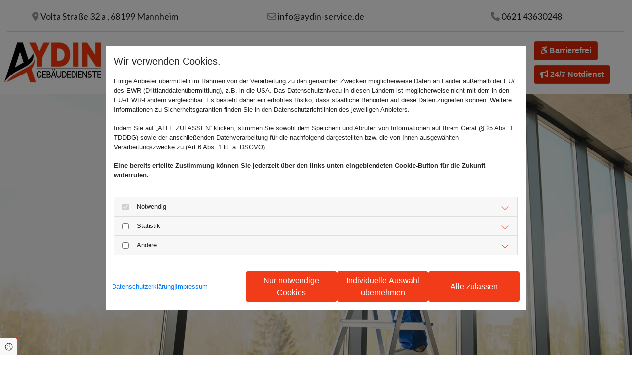

--- FILE ---
content_type: text/html; charset=UTF-8
request_url: https://www.aydin-gebaeudedienste.de/facility-management/gebaeudereinigung
body_size: 6646
content:
<!DOCTYPE html>
<html lang="de">

<head>
    <meta charset="utf-8">
    <meta name="viewport" content="width=device-width, initial-scale=1, shrink-to-fit=no">
    <script type="application/ld+json">{"@context":"https:\/\/schema.org","@type":"WebPage","name":"Geb\u00e4udereinigung","dateModified":"2025-04-29T09:31:58+02:00","url":"https:\/\/www.aydin-gebaeudedienste.de\/gebaeudereinigung","description":"Aydin Geb\u00e4udedienste bietet ein breites Spektrum an Leistungen rund um Geb\u00e4udereinigung, darunter Glas- und Haushaltsreinigungen.","isPartOf":{"@type":"WebPage","name":"Abwassertechnik","url":"https:\/\/www.aydin-gebaeudedienste.de"}}</script><meta property="title" content="Gebäudereinigung | Aydin Gebäudedienste in Mannheim" /><meta name="description" content="Aydin Gebäudedienste bietet ein breites Spektrum an Leistungen rund um Gebäudereinigung, darunter Glas- und Haushaltsreinigungen."/><meta property="og:type" content="website" /><meta property="og:title" content="Gebäudereinigung | Aydin Gebäudedienste in Mannheim" /><meta property="og:description" content="Aydin Gebäudedienste bietet ein breites Spektrum an Leistungen rund um Gebäudereinigung, darunter Glas- und Haushaltsreinigungen."/><meta name="twitter:card" content="summary" /><link rel="canonical" href="https://www.aydin-gebaeudedienste.de/facility-management/gebaeudereinigung" /><meta property="og:url" content="https://www.aydin-gebaeudedienste.de/facility-management/gebaeudereinigung" /><meta name="google-site-verification" content="KwEA2_l536U-Yl9N6DlmInsqvLw_ZvHaw2p7X5SrQtA" />
    <title>Gebäudereinigung | Aydin Gebäudedienste in Mannheim</title>
            <link rel="stylesheet" href="/static/builds/vendor-v2.css?id=69e2847aaa60a35046d2b8ee922cbc1d"/>
            <link rel="stylesheet" href="/static/builds/site.css?id=5c160499fac18a9376eed5bf5879e218"/>
                <link rel="Shortcut Icon" type="image/x-icon" href="https://assets.coco-online.de/7901745912305-HWNVNpGz/favicon-790-1745912305.jpeg"/>
        <link rel="dns-prefetch" href="https://assets.coco-online.de">
    <link rel="preconnect" href="https://assets.coco-online.de" crossorigin>
    <style>
        @font-face { font-family: 'Lato'; font-style: normal; font-weight: 400; font-display: swap; src: url(/assets/static/fonts/lato/63e0d8683d51db83777f7b7801c87a8c.woff2) format('woff2'); unicode-range: U+0100-02AF, U+0304, U+0308, U+0329, U+1E00-1E9F, U+1EF2-1EFF, U+2020, U+20A0-20AB, U+20AD-20CF, U+2113, U+2C60-2C7F, U+A720-A7FF; } @font-face { font-family: 'Lato'; font-style: normal; font-weight: 400; font-display: swap; src: url(/assets/static/fonts/lato/d19625ad3ff897ef11a95f5cb95bd1f3.woff2) format('woff2'); unicode-range: U+0000-00FF, U+0131, U+0152-0153, U+02BB-02BC, U+02C6, U+02DA, U+02DC, U+0304, U+0308, U+0329, U+2000-206F, U+2074, U+20AC, U+2122, U+2191, U+2193, U+2212, U+2215, U+FEFF, U+FFFD; }  @font-face { font-family: 'Lato'; font-style: normal; font-weight: 700; font-display: swap; src: url(/assets/static/fonts/lato/81896358558c37c8e27bb8a4e8bc122d.woff2) format('woff2'); unicode-range: U+0100-02AF, U+0304, U+0308, U+0329, U+1E00-1E9F, U+1EF2-1EFF, U+2020, U+20A0-20AB, U+20AD-20CF, U+2113, U+2C60-2C7F, U+A720-A7FF; } @font-face { font-family: 'Lato'; font-style: normal; font-weight: 700; font-display: swap; src: url(/assets/static/fonts/lato/a67e5d283b5a5f0c6c3ce4a1f3e76887.woff2) format('woff2'); unicode-range: U+0000-00FF, U+0131, U+0152-0153, U+02BB-02BC, U+02C6, U+02DA, U+02DC, U+0304, U+0308, U+0329, U+2000-206F, U+2074, U+20AC, U+2122, U+2191, U+2193, U+2212, U+2215, U+FEFF, U+FFFD; }   :root { --primary-color: #f23b18; --primary-color-rgb-values: 242, 59, 24; --background-color: #f8f8f8; --font-color: #252525;} .Topbar {color: #9b9b9b; font-family: Lato;}  body {font-size: 18px;}  .btn-default:hover {background-color: #252525; color: #ffffff;}  h1 {color: #f23b18;}  h3 {color: #e12603;}  h5 {line-height: 1.4em;}  .scroll-top {background-color: #252525; border-radius: 0px;}  .scroll-top span::before {color: #ffffff;}  .scroll-top:hover {background-color: #f23b18;}  .accordion .accordion-container {background-color: #ffffff;}  .accordion .accordion-container .accordion-btn {background-color: #e12603; color: #ffffff; margin-bottom: 3px;}  .accordion .accordion-container .card-body {margin-bottom: 3px; margin-top: -3px;}  .Button {background-color: #e12603; color: #ffffff; padding-top: 10px; padding-right: 20px; padding-bottom: 10px; padding-left: 20px;}  .Button:hover {background-color: #252525; color: #ffffff;}  .footer {font-size: 14px;}  .glossar {font-size: 1.5rem;}  .nur-schwarz {color: #252525; text-decoration: none;}  .nur-schwarz a {color: #252525; text-decoration: none;}  .nur-schwarz a:hover {color: #f23b18; text-decoration: none;}  #rek6166640big {padding-top: 20px; padding-bottom: 0px;}  #m6mnkgg85hal3 {border-color: #d9d9d9; border-style: solid; border-top-width: 1px;}  #realnadj98aa4 {padding-top: 20px; padding-bottom: 20px;}  #cbi202fjnhk63 {display: flex; justify-content: center;}  #m1881i4mlkfgla {max-width: 200px;}  #c7ge050e73mlk {display: flex; justify-content: center;}  #m33ihg6l17c6n .navbar-nav > .nav-item > .nav-link {font-size: 17px; color: #212121; text-transform: uppercase; text-decoration: none; margin-right: 10px; margin-left: 10px;}  #m33ihg6l17c6n .navbar-nav > .nav-item > .nav-link:hover {border-color: #f23b18; border-bottom-width: 2px; border-style: solid; text-decoration: none;}  #m33ihg6l17c6n .navbar-nav > .active > .nav-link {border-bottom-width: 2px; border-style: solid; border-color: #f23b18; text-decoration: none;}  #m33ihg6l17c6n .sublevel > .nav-item > .nav-link {background-color: #e12603; color: #ffffff; text-decoration: none; padding-top: 10px; padding-bottom: 10px; padding-right: 20px; padding-left: 20px;}  #m33ihg6l17c6n .sublevel > .nav-item > .nav-link:hover {color: #ffffff; text-decoration: underline;}  #m33ihg6l17c6n .sublevel > .active > .nav-link {color: #ffffff; text-decoration: underline;} #m33ihg6l17c6n {margin-right: auto; margin-left: auto;} #m33ihg6l17c6n.menu-opened .navbar-nav {background-color: #e12603;}  #m33ihg6l17c6n.menu-opened .navbar-nav > .nav-item > .nav-link {color: #ffffff; margin-bottom: 20px;}  #m33ihg6l17c6n.menu-opened .navbar-nav > .nav-item > .nav-link:hover {border-style: none;}  #m33ihg6l17c6n.menu-opened .navbar-nav > .active > .nav-link {border-style: none;}  #c75bj83cbkcmj {display: flex; justify-content: center;}  #mcg8i3h0d8kgd {background-color: #e12603; font-weight: 600; margin-bottom: 10px;} #mcg8i3h0d8kgd:hover {color: #ffffff;}  #m26djfc0el49m {background-color: #e12603; font-weight: 600;} #m26djfc0el49m:hover {color: #ffffff;}  #r8n662219hg7k {padding-top: 45px; padding-bottom: 45px; background-color: #e12603;}  #r766g1e49cb2 {background-repeat: no-repeat; background-size: cover; background-position: top center; background-attachment: fixed; padding-top: 300px; padding-bottom: 300px;}  #ri5bf9mkjk48i {padding-top: 65px; padding-bottom: 65px;}  #m459nlh38fdkd {border-color: #d9d9d9; border-bottom-width: 1px; border-style: solid;}  #rf5mji037c6mf {padding-top: 65px; padding-bottom: 65px;}  #r1gn2g62f81am6 {margin-top: 40px; padding-left: 0px; padding-right: 0px;}  #r5856jg9c34bm {margin-top: 40px;}  #rc06cnad8l80c {margin-top: 40px;}  #r40kbc5h4j0in {margin-top: 40px;}  #r98a0n4g59c1g {margin-top: 40px;}  #r17ml22je53k3b {margin-top: 40px;}  #m7cc15437n9k3 {background-color: #e12603;}  #mdaci658fmnn4 {border-color: #d9d9d9; border-bottom-width: 1px; border-style: solid;}  @media only screen and (max-width:1023px) {} @media only screen and (max-width:576px) {h1 {font-size: 2.1rem;}  h2 {font-size: 1.5rem;}  h3 {font-size: 1.2em;}  #m33ihg6l17c6n .sublevel > .nav-item > .nav-link {text-decoration: none;}  #m33ihg6l17c6n .sublevel > .nav-item > .nav-link:hover {text-decoration: underline;}  #m33ihg6l17c6n .sublevel > .active > .nav-link {text-decoration: underline;} #m33ihg6l17c6n.menu-opened .navbar-nav > .nav-item > .nav-link:hover {text-decoration: underline;}  #m33ihg6l17c6n.menu-opened .navbar-nav > .active > .nav-link {text-decoration: underline;}  #c75bj83cbkcmj {display: flex; justify-content: center; padding-top: 20px;}  #mcg8i3h0d8kgd {margin-right: auto; margin-left: auto;}  #m26djfc0el49m {margin-right: auto; margin-left: auto;}  #r766g1e49cb2 {padding-top: 100px; padding-bottom: 100px; background-attachment: scroll;}  #ri5bf9mkjk48i {padding-top: 45px; padding-bottom: 45px;}  #rf5mji037c6mf {padding-top: 45px; padding-bottom: 45px;}  #c289mm1chml0e8 {padding-right: 0px; padding-left: 0px;}  #ceej9702589ik {padding-right: 0px; padding-left: 0px; margin-top: 20px;}  #r5856jg9c34bm {margin-top: 20px;}  #ccl92n667d4nd {padding-right: 0px; padding-left: 0px;}  #c13nc3a1d7g828 {padding-right: 0px; padding-left: 0px; margin-top: 20px;}  #rc06cnad8l80c {margin-top: 20px;}  #caa944g61048f {padding-right: 0px; padding-left: 0px;}  #c3deggm02bac5 {padding-right: 0px; padding-left: 0px; margin-top: 20px;}  #r40kbc5h4j0in {margin-top: 20px;}  #cc8n6lm6532ml {padding-right: 0px; padding-left: 0px;}  #cakk75aea89he {padding-right: 0px; padding-left: 0px; margin-top: 20px;}  #r98a0n4g59c1g {margin-top: 20px;}  #c9e7g3b3k4bdb {padding-right: 0px; padding-left: 0px;}  #c996bdcdabnh {padding-right: 0px; padding-left: 0px; margin-top: 20px;}  #r17ml22je53k3b {margin-top: 20px;}  #ccakk0b95n3ja {padding-right: 0px; padding-left: 0px;}  #c1l6e3ab34118i {padding-right: 0px; padding-left: 0px; margin-top: 20px;} }#r766g1e49cb2 {background-image: url(https://assets.coco-online.de/7901744705250-eh9jXTZX/headerbild-gebaudereinigung_full_w.webp)} @media only screen and (max-width:1023px) {#r766g1e49cb2 {background-image: url(https://assets.coco-online.de/7901744705250-eh9jXTZX/headerbild-gebaudereinigung_large_w.webp)} #r766g1e49cb2.has-bg-video > video {display: none;} }@media only screen and (max-width:576px) {#r766g1e49cb2 {background-image: url(https://assets.coco-online.de/7901744705250-eh9jXTZX/headerbild-gebaudereinigung_small_w.webp)} #r766g1e49cb2.has-bg-video > video {display: none;} } html, body {max-width: 100%; overflow-x: hidden;}

#m33ihg6l17c6n .navbar-nav > .nav-item > .nav-link {
font-family: "Montserrat", sans-serif;
}

.btn:hover {
Background: #323232!important;
border-color: #323232!important;
}

*:focus-visible {

outline: 2px solid #0061e0 !important;

outline-offset: 2px !important;

} 
    </style>
</head>

<body id="page-58331"
      class=" ">

<div class="container-fluid site-container">
    <div id="main-container" class="row main-row">
        <div class="col main-col">
                            <header
                    data-overlap-threshold="auto"
                    class=" ">
                                            <div class="container-fluid">
            <div class="row" id="rek6166640big">
                                                                    <div id="c4b8hcb9ki12ac" class="col col-lg-4 col-sm-12">
            <div id="m2engbbjc77i3" class="module text"><p class="Topbar" style="text-align:center;"><i class="fas fa-map-marker-alt" aria-hidden="true"></i> <span style="color:hsl(0,0%,13%);">Volta Straße 32 a , 68199 Mannheim</span></p></div>
                </div>
                                                    <div id="c6di21aemadm6" class="col col-lg-4 col-sm-12">
            <div id="m82d38i2m65ca" class="module text"><p class="Topbar" style="text-align:center;"><i class="far fa-envelope" aria-hidden="true"></i> <span style="color:hsl( 0, 0%, 13% );">info@aydin-service.de</span></p></div>
                </div>
                                                    <div id="cejnnc7f3l6l9" class="col ">
            <div id="m9i6fjf7ah6e7" class="module text"><p class="Topbar" style="text-align:center;"><i class="fas fa-phone" aria-hidden="true"></i> <span style="color:hsl( 0, 0%, 13% );">0621 43630248</span></p></div>
                </div>
                                                            </div>
        </div>
                                                <div class="container-fluid">
            <div class="row" id="r75i3fg21584b">
                                                                    <div id="cfdk982ln53nf" class="col ">
            <div aria-hidden="true" id="m6mnkgg85hal3" class="module hr"></div>
                </div>
                                                            </div>
        </div>
                                                <div class="container-fluid">
            <div class="row" id="realnadj98aa4">
                                                                    <div id="cbi202fjnhk63" class="col col-lg-2 col-sm-6">
            <img src="https://assets.coco-online.de/7901744636273-gCKgxl8R/logo.webp" width="407" height="145" alt="Aydin Gebäudedienste Logo" title="Logo" id="m1881i4mlkfgla" srcset="https://assets.coco-online.de/7901744636273-gCKgxl8R/logo_small_w.webp 512w" class="module image " />
                </div>
                                                    <div id="c7ge050e73mlk" class="col  flex-column">
            <div aria-hidden="true" class="module autospacer"></div>
                <nav  aria-label="Menü - Relaunch" id="m33ihg6l17c6n" class="module nav direction-right mobile_md mobile_sm"><button class="navbar-toggler" type="button" aria-label="Toggle navigation"><i class="fa fa-bars"></i></button><ul class="nav-menu navbar-nav"><li class="close-mobile-nav" aria-hidden="true" role="button" tabindex="-1"><i class="fa fa-times"></i></li><li class="nav-item "><a title="Hier gelangen Sie zur Unterseite Rohreinigung" class="nav-link" href="/"><span class="nav-label pos-none"><span class="text">Abwassertechnik</span></span></a></li><li class="nav-item active has-items"><a title="Hier gelangen Sie zur Unterseite Facility Management" class="nav-link" href="/facility-management"><span class="nav-label pos-none"><span class="text">Facility Management</span></span></a><ul class="sublevel"><li class="nav-item active "><a title="Hier gelangen Sie zur Unterseite Gebäudereinigung" class="nav-link" href="/facility-management/gebaeudereinigung"><span class="nav-label pos-none"><span class="text">Gebäudereinigung</span></span></a></li><li class="nav-item  "><a title="Hier gelangen Sie zur Unterseite Hausmeisterservice" class="nav-link" href="/facility-management/hausmeisterservice"><span class="nav-label pos-none"><span class="text">Hausmeisterservice</span></span></a></li><li class="nav-item  "><a title="Hier gelangen Sie zur Unterseite Renovierungen & weitere Leistun" class="nav-link" href="/facility-management/renovierungen-weitere-leistungen"><span class="nav-label pos-none"><span class="text">Renovierungen & weitere Leistungen</span></span></a></li><li class="nav-item  "><a title="Hier gelangen Sie zur Unterseite Abfallmanagement" class="nav-link" href="/facility-management/abfallmanagement"><span class="nav-label pos-none"><span class="text">Abfallmanagement</span></span></a></li></ul></li><li class="nav-item "><a title="Hier gelangen Sie zur Unterseite Photovoltaik Anlagen Reinigen" class="nav-link" href="/photovoltaik-anlagen-reinigen"><span class="nav-label pos-none"><span class="text">Photovoltaik Anlagen Reinigen</span></span></a></li><li class="nav-item "><a title="Blog" class="nav-link" href="/blog"><span class="nav-label pos-none"><span class="text">Blog</span></span></a></li></ul></nav>
                <div aria-hidden="true" class="module autospacer"></div>
                </div>
                                                    <div id="c75bj83cbkcmj" class="col col-lg-2 col-sm-12 flex-column">
            <div aria-hidden="true" class="module autospacer"></div>
                <a role="button" class="module btn btn-default" title="" id="mcg8i3h0d8kgd" href="/barrierefrei"><i class="fab fa-accessible-icon"></i> Barrierefrei</a>
                <a role="button" class="module btn btn-default" title="" id="m26djfc0el49m" href="tel:062143630248"><i class="fas fa-bullhorn"></i> 24/7 Notdienst</a>
                <div aria-hidden="true" class="module autospacer"></div>
                </div>
                                                            </div>
        </div>
                                        </header>
                                        <div class="container-fluid">
            <div class="row" id="content">
                                                                    <div id="c6h1jl764g233" class="col ">
            <script async type="text/javascript" src="https://www.meinungsmeister.de/js/widget/mm-swidget.js?golocalid=11CaH1&variant=1&scale=1&fixed=1&dbtm=15&zindex=1039" charset="utf-8"></script>
                <div class="container">
            <div class="row" id="r766g1e49cb2">
                                                                    <div id="c4ilhjf314dlh" class="col ">
            </div>
                                                            </div>
        </div>
                <div class="container-fixed">
            <div class="row" id="ri5bf9mkjk48i">
                                                                    <div id="cea2h4l3c6b5" class="col ">
            <div id="m8gcnhk0e2hk8" class="module text"><h1>Gebäudereinigung&nbsp;</h1></div>
                <div id="m6n6bjg0381a9" class="module text"><h2>Rundum sauber – unsere Leistungen in der Gebäudereinigung&nbsp;</h2></div>
                <div id="m7e26lkddmfj6" class="module text"><p>Sorgfalt, Professionalität und fachliche Kompetenz – unsere ausgebildeten Mitarbeiter sorgen für die perfekte Reinigung Ihres Gebäudes. Mit unseren individuellen Leistungen im Bereich des Gebäudemanagements und der Gebäudereinigung sorgen wir dafür, dass der Wert Ihrer Immobilie aufrechterhalten wird und sowohl Sie als auch Ihre Gäste und Kunden sich wohlfühlen. Ob Praxisreinigungen, Glasreinigungen oder Treppenhausreinigungen, hier erhalten Sie eine Übersicht unserer Leistungen.</p></div>
                </div>
                                                            </div>
        </div>
                <div class="container-fixed">
            <div class="row" id="raad6l0enaa46">
                                                                    <div id="cag6dbgi5lf68" class="col ">
            <div aria-hidden="true" id="m459nlh38fdkd" class="module hr"></div>
                </div>
                                                            </div>
        </div>
                <div class="container-fixed">
            <div class="row" id="rf5mji037c6mf">
                                                                    <div id="ca58ba1ca262" class="col col-lg-12">
            <div id="m6g83bfdkd3bb" class="module text"><h2>Unsere Leistungen von A bis Z</h2></div>
                <div class="container-fixed">
            <div class="row" id="r1gn2g62f81am6">
                                                                    <div id="c289mm1chml0e8" class="col col-lg-6 col-sm-12">
            <div id="m169l8g3d8nn1f" class="module text"><h3>Büro-, Hotel- und Praxisreinigungen&nbsp;</h3></div>
                <div id="m7mejd7fe715i" class="module text"><p>Die Reinigung Ihrer Arbeits- und Praxisräume ist der wichtigste Bestandteil für ein sauberes und gepflegtes Auftreten. In Ihren Hotelzimmern, Praxisräumen und Büroräumen ist ein sauberes Umfeld wichtig für die Zufriedenheit, die Motivation und das Wohlbefinden Ihrer Kunden, Mitarbeiter und Patienten. Besonders in Praxisräumen ist die Reinigung wichtig für die Einhaltung von Gesundheitsvorschriften. Überlassen Sie die Büro-, Hotel- und Praxisreinigung unserem Team. Wir achten auf bestimmte Besonderheiten Ihres Gebäudes und sorgen für ein sauberes und steriles Arbeitsumfeld.&nbsp;</p></div>
                </div>
                                                    <div id="ceej9702589ik" class="col ">
            <div id="mbng8nk97ell9" class="module text"><h3>Dach- und Fassadenreinigung</h3></div>
                <div id="m7ff3gel03mm6" class="module text"><p>Algen, Moos oder andere Verschmutzungen an der Fassade und auf dem Dach sind ohne die richtige Ausstattung schwer zu reinigen. Mit modernen Hochdruckreinigern sorgen wir für vollkommen saubere Dächer und Fassaden.&nbsp;</p></div>
                </div>
                                                            </div>
        </div>
                <div class="container-fixed">
            <div class="row" id="r5856jg9c34bm">
                                                                    <div id="ccl92n667d4nd" class="col col-lg-6 col-sm-12">
            <div id="m7j673hdmni4a" class="module text"><h3>Dachrinnen- und Regenrohrreinigung</h3></div>
                <div id="mda4dic63lcff" class="module text"><p>Wenn Ihre Dachrinnen und Regenrohre nicht regelmäßig gereinigt werden, kann es zu Verstopfungen und Feuchtigkeitsschäden kommen. Wir entfernen Laub, Holz und Gestrüpp und reinigen Ihre Dachrinnen und Regenrohre.&nbsp;</p></div>
                </div>
                                                    <div id="c13nc3a1d7g828" class="col ">
            <div id="mea9e45j9dj1e" class="module text"><h3>Gehweg- und Garagenreinigung&nbsp;</h3></div>
                <div id="m549cdjbk402e" class="module text"><p>Nicht nur das Gebäude selbst, sondern auch das Grundstück sollte sauber sein. So bleiben Ihre Fußwege begehbar und die Garageneinfahrten befahrbar. Wir garantieren Sauberkeit und Sicherheit.&nbsp;</p></div>
                </div>
                                                            </div>
        </div>
                <div class="container-fixed">
            <div class="row" id="rc06cnad8l80c">
                                                                    <div id="caa944g61048f" class="col col-lg-6 col-sm-12">
            <div id="md1iaa6h4nigb" class="module text"><h3>Glasreinigung&nbsp;</h3></div>
                <div id="mch7dc0k6c5g" class="module text"><p>Für einen klaren Durchblick – mit unserer professionellen Glasreinigung wird jedes Ihrer Fenster wieder klar und durchsichtig. So gehören Flecken, Abdrücke oder Dreck an Ihren Fenstern und Glasfassaden der Vergangenheit an.&nbsp;</p></div>
                </div>
                                                    <div id="c3deggm02bac5" class="col ">
            <div id="mamj5andm10ja" class="module text"><h3>Haushaltsreinigung</h3></div>
                <div id="m9e70bj909k5g" class="module text"><p>Wir kennen alle die Situation: Nach einigen Tagen sammeln sich in den Ecken unserer Wohnung Schmutz, Dreck und Abfall an. Wir reinigen Ihre Räume, vom Wohnzimmer bis zur Küche.</p></div>
                </div>
                                                            </div>
        </div>
                <div class="container-fixed">
            <div class="row" id="r40kbc5h4j0in">
                                                                    <div id="cc8n6lm6532ml" class="col col-lg-6 col-sm-12">
            <div id="m6ca574em7dlh" class="module text"><h3>Hausmeisterservice&nbsp;</h3></div>
                <div id="m11gb6if9kl6dj" class="module text"><p>Mit unserem professionellen Hausmeisterservice stehen wir Ihnen jederzeit bei Schäden an Ihrer Elektronik, der Reinigung von Gehwegen und vielen anderen Leistungen zur Seite.&nbsp;</p></div>
                </div>
                                                    <div id="cakk75aea89he" class="col ">
            <div id="md5a18dcjj2ig" class="module text"><h3>Photovoltaik- und Solaranlagenreinigung</h3></div>
                <div id="mb5gnglcf4k7g" class="module text"><p>Damit die Wirkkraft Ihrer Solaranlagen erhalten bleibt, ist eine regelmäßige Reinigung wichtig. Einflüsse wie Staub, Fett oder Ablagerungen können die Effizienz der Photovoltaikanlagen schwächen. Wir reinigen Ihre Solaranlagen umfassend.</p></div>
                </div>
                                                            </div>
        </div>
                <div class="container-fixed">
            <div class="row" id="r98a0n4g59c1g">
                                                                    <div id="c9e7g3b3k4bdb" class="col col-lg-6 col-sm-12">
            <div id="m7ch9ncicldh" class="module text"><h3>Schulen- und Kindergärtenreinigung</h3></div>
                <div id="md8k3b5081f3g" class="module text"><p>In Schulen und in Kindergärten ist es wichtig, dass die Kinder in einem sauberen und hygienischen Umfeld lernen, spielen und sich weiterentwickeln. Mit unserer professionellen Schulen- und Kindergärtenreinigungen befinden sich sowohl Kinder, Lehrer als auch die Eltern in einer sauberen Lernumgebung.&nbsp;</p></div>
                </div>
                                                    <div id="c996bdcdabnh" class="col ">
            <div id="m956f5c924gdb" class="module text"><h3>Treppenhausreinigungen&nbsp;</h3></div>
                <div id="m2bhglmlbl47b" class="module text"><p>Sowohl in Ihrem Wohnhaus als auch in Ihrem Bürogebäude wird das Treppenhaus häufig genutzt. Damit Laub, Staub und Dreck den Auf- und Abstieg nicht unsicher machen, lassen Sie Ihr Treppenhaus von uns reinigen.</p></div>
                </div>
                                                            </div>
        </div>
                <div class="container-fixed">
            <div class="row" id="r17ml22je53k3b">
                                                                    <div id="ccakk0b95n3ja" class="col col-lg-6 col-sm-12">
            <div id="mc82ef3e7974d" class="module text"><h3>Unterhaltsreinigung&nbsp;</h3></div>
                <div id="madd5m5ad0f39" class="module text"><p>Unter dem Begriff „Unterhaltsreinigung“ versteht man die regelmäßige Reinigung Ihres Gebäudes, sowohl privat, öffentlich als auch gewerblich. Dabei achten wir auf Ihren individuellen Bedarf, Ihre persönlichen Wünsche sowie die Gegebenheiten vor Ort.&nbsp;</p></div>
                </div>
                                                    <div id="c1l6e3ab34118i" class="col ">
            <div id="m81bl4591da0k" class="module text"><h3>Haben Sie noch Fragen?&nbsp;</h3></div>
                <div id="m2bl89hi80g14" class="module text"><p>Dann melden Sie sich gerne bei Aydin Gebäudedienste in Mannheim. Wir freuen uns auf Ihren Auftrag!</p></div>
                <a role="button" class="module btn btn-default" title="" id="m7cc15437n9k3" href="tel:062143630248"><i class="fas fa-phone"></i> Jetzt Kontakt aufnehmen</a>
                </div>
                                                            </div>
        </div>
                </div>
                                                            </div>
        </div>
                <div class="container-fixed">
            <div class="row" id="r8lkbmff8c7ei">
                                                                    <div id="c428n489h9me2" class="col ">
            <div aria-hidden="true" id="mdaci658fmnn4" class="module hr"></div>
                </div>
                                                            </div>
        </div>
                        </div>
                                                            </div>
        </div>
                                            <footer>
                                            <div class="container">
            <div class="row" id="r8n662219hg7k">
                                                                    <div id="cchlgk80j1d53" class="col col-lg-12">
            <div class="container-fixed">
            <div class="row" id="r9b171hf0f5ff">
                                                                    <div id="ce2e2m3j4c202" class="col col-lg-3 col-sm-12">
            <div id="m26ge2alc02j2c" class="module text"><p class="footer"><span style="color:hsl(0,0%,100%);"><strong>AYDIN GEBÄUDEDIENSTE &nbsp;E.K.</strong></span><br><span style="color:hsl(0,0%,100%);">Volta Straße 32 a</span><br><span style="color:hsl(0,0%,100%);">68199 Mannheim</span></p></div>
                </div>
                                                    <div id="c87a2hbckhh0e" class="col col-lg-3 col-sm-12">
            <div id="mceha14c3dgf6" class="module text"><p class="footer"><span style="color:hsl(0,0%,100%);"><strong>Telefon</strong></span><br><span style="color:hsl(0,0%,100%);">0621 43630248</span></p></div>
                </div>
                                                    <div id="c9463hkdi0gkc" class="col col-lg-3 col-sm-12">
            <div id="m3ig9gac60b7i" class="module text"><p class="footer"><span style="color:hsl(0,0%,100%);"><strong>E-Mail</strong></span><br><span style="color:hsl(0,0%,100%);">info@aydin-service.de</span></p></div>
                </div>
                                                    <div id="c55nk0gkif899" class="col ">
            <div id="m1n7ji0a35g6i" class="module text"><p class="footer"><a href="/impressum"><span style="color:hsl(0,0%,100%);">Impressum</span></a><span style="color:hsl(0,0%,100%);"> | </span><a href="/datenschutz"><span style="color:hsl(0,0%,100%);">Datenschutz</span></a></p></div>
                </div>
                                                            </div>
        </div>
                </div>
                                                            </div>
        </div>
                                                            </footer>
                        <div id="fallback-legal-footer" class="container-fluid" style="
    
">
    <div class="link-container">
        <a href="/legal/imprint" target="_self">Impressum</a>
        <span class="separator">|</span>
        <a href="/legal/privacy" target="_self">Datenschutz</a>
        <span class="separator">|</span>
        <a href="/legal/accessibility" target="_self">Barrierefreiheit</a>
    </div>
</div>
        </div>
    </div>
</div>
    <a id="scroll-top-el" role="button" href="#"
       class="scroll-top bottom_left hidden"
       title="Nach oben scrollen">
        <span aria-hidden="true"></span>
    </a>
<script>
    window._vars = {
        preview: false,
        signageToken: ''
    };
</script>
<script src="/static/builds/vendor.js?id=4bef59f6f5fe957b338eb0866f4ac30c" defer></script>
<script src="/static/builds/site.js?id=c09b616697d526d4849090a67b99c863" defer></script>
<script src="/cc-scripts" defer></script>
</body>

</html>
